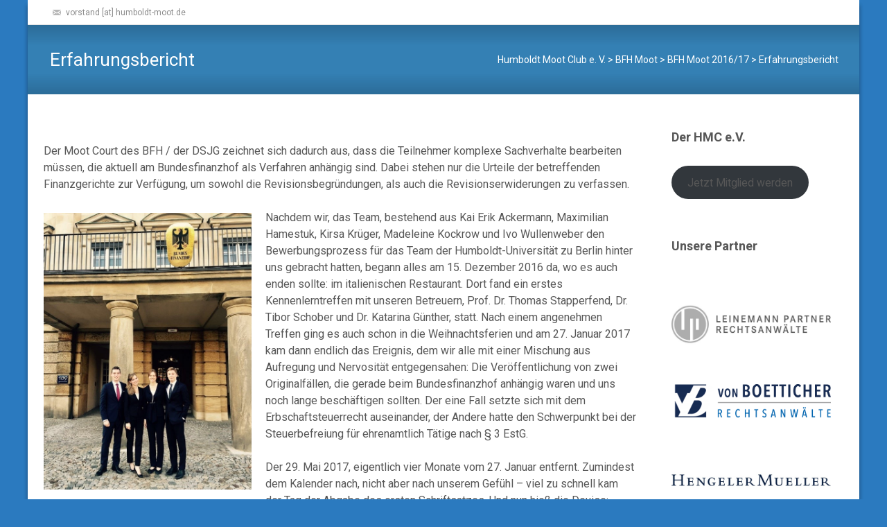

--- FILE ---
content_type: text/html; charset=UTF-8
request_url: https://www.humboldt-moot.de/bfh/bfh-moot-2016-17/erfahrungsbericht/
body_size: 16162
content:
<!DOCTYPE html>
<html lang="de">
<head>
	<meta charset="UTF-8">
	<meta name="viewport" content="width=device-width">
	 
	<link rel="profile" href="http://gmpg.org/xfn/11">
	<link rel="pingback" href="https://www.humboldt-moot.de/xmlrpc.php">
	<meta name='robots' content='index, follow, max-image-preview:large, max-snippet:-1, max-video-preview:-1' />

	<!-- This site is optimized with the Yoast SEO plugin v26.8 - https://yoast.com/product/yoast-seo-wordpress/ -->
	<title>Erfahrungsbericht - Humboldt Moot Club e. V.</title>
	<link rel="canonical" href="https://www.humboldt-moot.de/bfh/bfh-moot-2016-17/erfahrungsbericht/" />
	<meta property="og:locale" content="de_DE" />
	<meta property="og:type" content="article" />
	<meta property="og:title" content="Erfahrungsbericht - Humboldt Moot Club e. V." />
	<meta property="og:description" content="Der Moot Court des BFH / der DSJG zeichnet sich dadurch aus, dass die Teilnehmer komplexe Sachverhalte bearbeiten müssen, die aktuell am Bundesfinanzhof als Verfahren anhängig sind. Dabei stehen nur die Urteile der betreffenden Finanzgerichte zurRead More..." />
	<meta property="og:url" content="https://www.humboldt-moot.de/bfh/bfh-moot-2016-17/erfahrungsbericht/" />
	<meta property="og:site_name" content="Humboldt Moot Club e. V." />
	<meta property="article:modified_time" content="2019-05-02T10:32:04+00:00" />
	<meta property="og:image" content="http://www.humboldt-moot.de/wp-content/uploads/2018/09/BFH1.jpg" />
	<meta name="twitter:card" content="summary_large_image" />
	<meta name="twitter:label1" content="Geschätzte Lesezeit" />
	<meta name="twitter:data1" content="3 Minuten" />
	<script type="application/ld+json" class="yoast-schema-graph">{"@context":"https://schema.org","@graph":[{"@type":"WebPage","@id":"https://www.humboldt-moot.de/bfh/bfh-moot-2016-17/erfahrungsbericht/","url":"https://www.humboldt-moot.de/bfh/bfh-moot-2016-17/erfahrungsbericht/","name":"Erfahrungsbericht - Humboldt Moot Club e. V.","isPartOf":{"@id":"https://www.humboldt-moot.de/#website"},"primaryImageOfPage":{"@id":"https://www.humboldt-moot.de/bfh/bfh-moot-2016-17/erfahrungsbericht/#primaryimage"},"image":{"@id":"https://www.humboldt-moot.de/bfh/bfh-moot-2016-17/erfahrungsbericht/#primaryimage"},"thumbnailUrl":"http://www.humboldt-moot.de/wp-content/uploads/2018/09/BFH1.jpg","datePublished":"2018-09-15T10:20:58+00:00","dateModified":"2019-05-02T10:32:04+00:00","breadcrumb":{"@id":"https://www.humboldt-moot.de/bfh/bfh-moot-2016-17/erfahrungsbericht/#breadcrumb"},"inLanguage":"de","potentialAction":[{"@type":"ReadAction","target":["https://www.humboldt-moot.de/bfh/bfh-moot-2016-17/erfahrungsbericht/"]}]},{"@type":"ImageObject","inLanguage":"de","@id":"https://www.humboldt-moot.de/bfh/bfh-moot-2016-17/erfahrungsbericht/#primaryimage","url":"http://www.humboldt-moot.de/wp-content/uploads/2018/09/BFH1.jpg","contentUrl":"http://www.humboldt-moot.de/wp-content/uploads/2018/09/BFH1.jpg"},{"@type":"BreadcrumbList","@id":"https://www.humboldt-moot.de/bfh/bfh-moot-2016-17/erfahrungsbericht/#breadcrumb","itemListElement":[{"@type":"ListItem","position":1,"name":"Startseite","item":"https://www.humboldt-moot.de/"},{"@type":"ListItem","position":2,"name":"BFH Moot","item":"https://www.humboldt-moot.de/bfh/"},{"@type":"ListItem","position":3,"name":"BFH Moot 2016/17","item":"https://www.humboldt-moot.de/bfh/bfh-moot-2016-17/"},{"@type":"ListItem","position":4,"name":"Erfahrungsbericht"}]},{"@type":"WebSite","@id":"https://www.humboldt-moot.de/#website","url":"https://www.humboldt-moot.de/","name":"Humboldt Moot Club e. V.","description":"","inLanguage":"de"}]}</script>
	<!-- / Yoast SEO plugin. -->


<link rel='dns-prefetch' href='//netdna.bootstrapcdn.com' />
<link rel='dns-prefetch' href='//fonts.googleapis.com' />
<link rel="alternate" type="application/rss+xml" title="Humboldt Moot Club e. V. &raquo; Feed" href="https://www.humboldt-moot.de/feed/" />
<link rel="alternate" type="application/rss+xml" title="Humboldt Moot Club e. V. &raquo; Kommentar-Feed" href="https://www.humboldt-moot.de/comments/feed/" />
<link rel="alternate" title="oEmbed (JSON)" type="application/json+oembed" href="https://www.humboldt-moot.de/wp-json/oembed/1.0/embed?url=https%3A%2F%2Fwww.humboldt-moot.de%2Fbfh%2Fbfh-moot-2016-17%2Ferfahrungsbericht%2F" />
<link rel="alternate" title="oEmbed (XML)" type="text/xml+oembed" href="https://www.humboldt-moot.de/wp-json/oembed/1.0/embed?url=https%3A%2F%2Fwww.humboldt-moot.de%2Fbfh%2Fbfh-moot-2016-17%2Ferfahrungsbericht%2F&#038;format=xml" />
<style id='wp-img-auto-sizes-contain-inline-css' type='text/css'>
img:is([sizes=auto i],[sizes^="auto," i]){contain-intrinsic-size:3000px 1500px}
/*# sourceURL=wp-img-auto-sizes-contain-inline-css */
</style>
<style id='wp-emoji-styles-inline-css' type='text/css'>

	img.wp-smiley, img.emoji {
		display: inline !important;
		border: none !important;
		box-shadow: none !important;
		height: 1em !important;
		width: 1em !important;
		margin: 0 0.07em !important;
		vertical-align: -0.1em !important;
		background: none !important;
		padding: 0 !important;
	}
/*# sourceURL=wp-emoji-styles-inline-css */
</style>
<style id='wp-block-library-inline-css' type='text/css'>
:root{--wp-block-synced-color:#7a00df;--wp-block-synced-color--rgb:122,0,223;--wp-bound-block-color:var(--wp-block-synced-color);--wp-editor-canvas-background:#ddd;--wp-admin-theme-color:#007cba;--wp-admin-theme-color--rgb:0,124,186;--wp-admin-theme-color-darker-10:#006ba1;--wp-admin-theme-color-darker-10--rgb:0,107,160.5;--wp-admin-theme-color-darker-20:#005a87;--wp-admin-theme-color-darker-20--rgb:0,90,135;--wp-admin-border-width-focus:2px}@media (min-resolution:192dpi){:root{--wp-admin-border-width-focus:1.5px}}.wp-element-button{cursor:pointer}:root .has-very-light-gray-background-color{background-color:#eee}:root .has-very-dark-gray-background-color{background-color:#313131}:root .has-very-light-gray-color{color:#eee}:root .has-very-dark-gray-color{color:#313131}:root .has-vivid-green-cyan-to-vivid-cyan-blue-gradient-background{background:linear-gradient(135deg,#00d084,#0693e3)}:root .has-purple-crush-gradient-background{background:linear-gradient(135deg,#34e2e4,#4721fb 50%,#ab1dfe)}:root .has-hazy-dawn-gradient-background{background:linear-gradient(135deg,#faaca8,#dad0ec)}:root .has-subdued-olive-gradient-background{background:linear-gradient(135deg,#fafae1,#67a671)}:root .has-atomic-cream-gradient-background{background:linear-gradient(135deg,#fdd79a,#004a59)}:root .has-nightshade-gradient-background{background:linear-gradient(135deg,#330968,#31cdcf)}:root .has-midnight-gradient-background{background:linear-gradient(135deg,#020381,#2874fc)}:root{--wp--preset--font-size--normal:16px;--wp--preset--font-size--huge:42px}.has-regular-font-size{font-size:1em}.has-larger-font-size{font-size:2.625em}.has-normal-font-size{font-size:var(--wp--preset--font-size--normal)}.has-huge-font-size{font-size:var(--wp--preset--font-size--huge)}.has-text-align-center{text-align:center}.has-text-align-left{text-align:left}.has-text-align-right{text-align:right}.has-fit-text{white-space:nowrap!important}#end-resizable-editor-section{display:none}.aligncenter{clear:both}.items-justified-left{justify-content:flex-start}.items-justified-center{justify-content:center}.items-justified-right{justify-content:flex-end}.items-justified-space-between{justify-content:space-between}.screen-reader-text{border:0;clip-path:inset(50%);height:1px;margin:-1px;overflow:hidden;padding:0;position:absolute;width:1px;word-wrap:normal!important}.screen-reader-text:focus{background-color:#ddd;clip-path:none;color:#444;display:block;font-size:1em;height:auto;left:5px;line-height:normal;padding:15px 23px 14px;text-decoration:none;top:5px;width:auto;z-index:100000}html :where(.has-border-color){border-style:solid}html :where([style*=border-top-color]){border-top-style:solid}html :where([style*=border-right-color]){border-right-style:solid}html :where([style*=border-bottom-color]){border-bottom-style:solid}html :where([style*=border-left-color]){border-left-style:solid}html :where([style*=border-width]){border-style:solid}html :where([style*=border-top-width]){border-top-style:solid}html :where([style*=border-right-width]){border-right-style:solid}html :where([style*=border-bottom-width]){border-bottom-style:solid}html :where([style*=border-left-width]){border-left-style:solid}html :where(img[class*=wp-image-]){height:auto;max-width:100%}:where(figure){margin:0 0 1em}html :where(.is-position-sticky){--wp-admin--admin-bar--position-offset:var(--wp-admin--admin-bar--height,0px)}@media screen and (max-width:600px){html :where(.is-position-sticky){--wp-admin--admin-bar--position-offset:0px}}

/*# sourceURL=wp-block-library-inline-css */
</style><style id='wp-block-button-inline-css' type='text/css'>
.wp-block-button__link{align-content:center;box-sizing:border-box;cursor:pointer;display:inline-block;height:100%;text-align:center;word-break:break-word}.wp-block-button__link.aligncenter{text-align:center}.wp-block-button__link.alignright{text-align:right}:where(.wp-block-button__link){border-radius:9999px;box-shadow:none;padding:calc(.667em + 2px) calc(1.333em + 2px);text-decoration:none}.wp-block-button[style*=text-decoration] .wp-block-button__link{text-decoration:inherit}.wp-block-buttons>.wp-block-button.has-custom-width{max-width:none}.wp-block-buttons>.wp-block-button.has-custom-width .wp-block-button__link{width:100%}.wp-block-buttons>.wp-block-button.has-custom-font-size .wp-block-button__link{font-size:inherit}.wp-block-buttons>.wp-block-button.wp-block-button__width-25{width:calc(25% - var(--wp--style--block-gap, .5em)*.75)}.wp-block-buttons>.wp-block-button.wp-block-button__width-50{width:calc(50% - var(--wp--style--block-gap, .5em)*.5)}.wp-block-buttons>.wp-block-button.wp-block-button__width-75{width:calc(75% - var(--wp--style--block-gap, .5em)*.25)}.wp-block-buttons>.wp-block-button.wp-block-button__width-100{flex-basis:100%;width:100%}.wp-block-buttons.is-vertical>.wp-block-button.wp-block-button__width-25{width:25%}.wp-block-buttons.is-vertical>.wp-block-button.wp-block-button__width-50{width:50%}.wp-block-buttons.is-vertical>.wp-block-button.wp-block-button__width-75{width:75%}.wp-block-button.is-style-squared,.wp-block-button__link.wp-block-button.is-style-squared{border-radius:0}.wp-block-button.no-border-radius,.wp-block-button__link.no-border-radius{border-radius:0!important}:root :where(.wp-block-button .wp-block-button__link.is-style-outline),:root :where(.wp-block-button.is-style-outline>.wp-block-button__link){border:2px solid;padding:.667em 1.333em}:root :where(.wp-block-button .wp-block-button__link.is-style-outline:not(.has-text-color)),:root :where(.wp-block-button.is-style-outline>.wp-block-button__link:not(.has-text-color)){color:currentColor}:root :where(.wp-block-button .wp-block-button__link.is-style-outline:not(.has-background)),:root :where(.wp-block-button.is-style-outline>.wp-block-button__link:not(.has-background)){background-color:initial;background-image:none}
/*# sourceURL=https://www.humboldt-moot.de/wp-includes/blocks/button/style.min.css */
</style>
<style id='wp-block-heading-inline-css' type='text/css'>
h1:where(.wp-block-heading).has-background,h2:where(.wp-block-heading).has-background,h3:where(.wp-block-heading).has-background,h4:where(.wp-block-heading).has-background,h5:where(.wp-block-heading).has-background,h6:where(.wp-block-heading).has-background{padding:1.25em 2.375em}h1.has-text-align-left[style*=writing-mode]:where([style*=vertical-lr]),h1.has-text-align-right[style*=writing-mode]:where([style*=vertical-rl]),h2.has-text-align-left[style*=writing-mode]:where([style*=vertical-lr]),h2.has-text-align-right[style*=writing-mode]:where([style*=vertical-rl]),h3.has-text-align-left[style*=writing-mode]:where([style*=vertical-lr]),h3.has-text-align-right[style*=writing-mode]:where([style*=vertical-rl]),h4.has-text-align-left[style*=writing-mode]:where([style*=vertical-lr]),h4.has-text-align-right[style*=writing-mode]:where([style*=vertical-rl]),h5.has-text-align-left[style*=writing-mode]:where([style*=vertical-lr]),h5.has-text-align-right[style*=writing-mode]:where([style*=vertical-rl]),h6.has-text-align-left[style*=writing-mode]:where([style*=vertical-lr]),h6.has-text-align-right[style*=writing-mode]:where([style*=vertical-rl]){rotate:180deg}
/*# sourceURL=https://www.humboldt-moot.de/wp-includes/blocks/heading/style.min.css */
</style>
<style id='wp-block-image-inline-css' type='text/css'>
.wp-block-image>a,.wp-block-image>figure>a{display:inline-block}.wp-block-image img{box-sizing:border-box;height:auto;max-width:100%;vertical-align:bottom}@media not (prefers-reduced-motion){.wp-block-image img.hide{visibility:hidden}.wp-block-image img.show{animation:show-content-image .4s}}.wp-block-image[style*=border-radius] img,.wp-block-image[style*=border-radius]>a{border-radius:inherit}.wp-block-image.has-custom-border img{box-sizing:border-box}.wp-block-image.aligncenter{text-align:center}.wp-block-image.alignfull>a,.wp-block-image.alignwide>a{width:100%}.wp-block-image.alignfull img,.wp-block-image.alignwide img{height:auto;width:100%}.wp-block-image .aligncenter,.wp-block-image .alignleft,.wp-block-image .alignright,.wp-block-image.aligncenter,.wp-block-image.alignleft,.wp-block-image.alignright{display:table}.wp-block-image .aligncenter>figcaption,.wp-block-image .alignleft>figcaption,.wp-block-image .alignright>figcaption,.wp-block-image.aligncenter>figcaption,.wp-block-image.alignleft>figcaption,.wp-block-image.alignright>figcaption{caption-side:bottom;display:table-caption}.wp-block-image .alignleft{float:left;margin:.5em 1em .5em 0}.wp-block-image .alignright{float:right;margin:.5em 0 .5em 1em}.wp-block-image .aligncenter{margin-left:auto;margin-right:auto}.wp-block-image :where(figcaption){margin-bottom:1em;margin-top:.5em}.wp-block-image.is-style-circle-mask img{border-radius:9999px}@supports ((-webkit-mask-image:none) or (mask-image:none)) or (-webkit-mask-image:none){.wp-block-image.is-style-circle-mask img{border-radius:0;-webkit-mask-image:url('data:image/svg+xml;utf8,<svg viewBox="0 0 100 100" xmlns="http://www.w3.org/2000/svg"><circle cx="50" cy="50" r="50"/></svg>');mask-image:url('data:image/svg+xml;utf8,<svg viewBox="0 0 100 100" xmlns="http://www.w3.org/2000/svg"><circle cx="50" cy="50" r="50"/></svg>');mask-mode:alpha;-webkit-mask-position:center;mask-position:center;-webkit-mask-repeat:no-repeat;mask-repeat:no-repeat;-webkit-mask-size:contain;mask-size:contain}}:root :where(.wp-block-image.is-style-rounded img,.wp-block-image .is-style-rounded img){border-radius:9999px}.wp-block-image figure{margin:0}.wp-lightbox-container{display:flex;flex-direction:column;position:relative}.wp-lightbox-container img{cursor:zoom-in}.wp-lightbox-container img:hover+button{opacity:1}.wp-lightbox-container button{align-items:center;backdrop-filter:blur(16px) saturate(180%);background-color:#5a5a5a40;border:none;border-radius:4px;cursor:zoom-in;display:flex;height:20px;justify-content:center;opacity:0;padding:0;position:absolute;right:16px;text-align:center;top:16px;width:20px;z-index:100}@media not (prefers-reduced-motion){.wp-lightbox-container button{transition:opacity .2s ease}}.wp-lightbox-container button:focus-visible{outline:3px auto #5a5a5a40;outline:3px auto -webkit-focus-ring-color;outline-offset:3px}.wp-lightbox-container button:hover{cursor:pointer;opacity:1}.wp-lightbox-container button:focus{opacity:1}.wp-lightbox-container button:focus,.wp-lightbox-container button:hover,.wp-lightbox-container button:not(:hover):not(:active):not(.has-background){background-color:#5a5a5a40;border:none}.wp-lightbox-overlay{box-sizing:border-box;cursor:zoom-out;height:100vh;left:0;overflow:hidden;position:fixed;top:0;visibility:hidden;width:100%;z-index:100000}.wp-lightbox-overlay .close-button{align-items:center;cursor:pointer;display:flex;justify-content:center;min-height:40px;min-width:40px;padding:0;position:absolute;right:calc(env(safe-area-inset-right) + 16px);top:calc(env(safe-area-inset-top) + 16px);z-index:5000000}.wp-lightbox-overlay .close-button:focus,.wp-lightbox-overlay .close-button:hover,.wp-lightbox-overlay .close-button:not(:hover):not(:active):not(.has-background){background:none;border:none}.wp-lightbox-overlay .lightbox-image-container{height:var(--wp--lightbox-container-height);left:50%;overflow:hidden;position:absolute;top:50%;transform:translate(-50%,-50%);transform-origin:top left;width:var(--wp--lightbox-container-width);z-index:9999999999}.wp-lightbox-overlay .wp-block-image{align-items:center;box-sizing:border-box;display:flex;height:100%;justify-content:center;margin:0;position:relative;transform-origin:0 0;width:100%;z-index:3000000}.wp-lightbox-overlay .wp-block-image img{height:var(--wp--lightbox-image-height);min-height:var(--wp--lightbox-image-height);min-width:var(--wp--lightbox-image-width);width:var(--wp--lightbox-image-width)}.wp-lightbox-overlay .wp-block-image figcaption{display:none}.wp-lightbox-overlay button{background:none;border:none}.wp-lightbox-overlay .scrim{background-color:#fff;height:100%;opacity:.9;position:absolute;width:100%;z-index:2000000}.wp-lightbox-overlay.active{visibility:visible}@media not (prefers-reduced-motion){.wp-lightbox-overlay.active{animation:turn-on-visibility .25s both}.wp-lightbox-overlay.active img{animation:turn-on-visibility .35s both}.wp-lightbox-overlay.show-closing-animation:not(.active){animation:turn-off-visibility .35s both}.wp-lightbox-overlay.show-closing-animation:not(.active) img{animation:turn-off-visibility .25s both}.wp-lightbox-overlay.zoom.active{animation:none;opacity:1;visibility:visible}.wp-lightbox-overlay.zoom.active .lightbox-image-container{animation:lightbox-zoom-in .4s}.wp-lightbox-overlay.zoom.active .lightbox-image-container img{animation:none}.wp-lightbox-overlay.zoom.active .scrim{animation:turn-on-visibility .4s forwards}.wp-lightbox-overlay.zoom.show-closing-animation:not(.active){animation:none}.wp-lightbox-overlay.zoom.show-closing-animation:not(.active) .lightbox-image-container{animation:lightbox-zoom-out .4s}.wp-lightbox-overlay.zoom.show-closing-animation:not(.active) .lightbox-image-container img{animation:none}.wp-lightbox-overlay.zoom.show-closing-animation:not(.active) .scrim{animation:turn-off-visibility .4s forwards}}@keyframes show-content-image{0%{visibility:hidden}99%{visibility:hidden}to{visibility:visible}}@keyframes turn-on-visibility{0%{opacity:0}to{opacity:1}}@keyframes turn-off-visibility{0%{opacity:1;visibility:visible}99%{opacity:0;visibility:visible}to{opacity:0;visibility:hidden}}@keyframes lightbox-zoom-in{0%{transform:translate(calc((-100vw + var(--wp--lightbox-scrollbar-width))/2 + var(--wp--lightbox-initial-left-position)),calc(-50vh + var(--wp--lightbox-initial-top-position))) scale(var(--wp--lightbox-scale))}to{transform:translate(-50%,-50%) scale(1)}}@keyframes lightbox-zoom-out{0%{transform:translate(-50%,-50%) scale(1);visibility:visible}99%{visibility:visible}to{transform:translate(calc((-100vw + var(--wp--lightbox-scrollbar-width))/2 + var(--wp--lightbox-initial-left-position)),calc(-50vh + var(--wp--lightbox-initial-top-position))) scale(var(--wp--lightbox-scale));visibility:hidden}}
/*# sourceURL=https://www.humboldt-moot.de/wp-includes/blocks/image/style.min.css */
</style>
<style id='wp-block-image-theme-inline-css' type='text/css'>
:root :where(.wp-block-image figcaption){color:#555;font-size:13px;text-align:center}.is-dark-theme :root :where(.wp-block-image figcaption){color:#ffffffa6}.wp-block-image{margin:0 0 1em}
/*# sourceURL=https://www.humboldt-moot.de/wp-includes/blocks/image/theme.min.css */
</style>
<style id='wp-block-buttons-inline-css' type='text/css'>
.wp-block-buttons{box-sizing:border-box}.wp-block-buttons.is-vertical{flex-direction:column}.wp-block-buttons.is-vertical>.wp-block-button:last-child{margin-bottom:0}.wp-block-buttons>.wp-block-button{display:inline-block;margin:0}.wp-block-buttons.is-content-justification-left{justify-content:flex-start}.wp-block-buttons.is-content-justification-left.is-vertical{align-items:flex-start}.wp-block-buttons.is-content-justification-center{justify-content:center}.wp-block-buttons.is-content-justification-center.is-vertical{align-items:center}.wp-block-buttons.is-content-justification-right{justify-content:flex-end}.wp-block-buttons.is-content-justification-right.is-vertical{align-items:flex-end}.wp-block-buttons.is-content-justification-space-between{justify-content:space-between}.wp-block-buttons.aligncenter{text-align:center}.wp-block-buttons:not(.is-content-justification-space-between,.is-content-justification-right,.is-content-justification-left,.is-content-justification-center) .wp-block-button.aligncenter{margin-left:auto;margin-right:auto;width:100%}.wp-block-buttons[style*=text-decoration] .wp-block-button,.wp-block-buttons[style*=text-decoration] .wp-block-button__link{text-decoration:inherit}.wp-block-buttons.has-custom-font-size .wp-block-button__link{font-size:inherit}.wp-block-buttons .wp-block-button__link{width:100%}.wp-block-button.aligncenter{text-align:center}
/*# sourceURL=https://www.humboldt-moot.de/wp-includes/blocks/buttons/style.min.css */
</style>
<style id='wp-block-read-more-inline-css' type='text/css'>
.wp-block-read-more{display:block;width:fit-content}.wp-block-read-more:where(:not([style*=text-decoration])){text-decoration:none}.wp-block-read-more:where(:not([style*=text-decoration])):active,.wp-block-read-more:where(:not([style*=text-decoration])):focus{text-decoration:none}
/*# sourceURL=https://www.humboldt-moot.de/wp-includes/blocks/read-more/style.min.css */
</style>
<style id='wp-block-columns-inline-css' type='text/css'>
.wp-block-columns{box-sizing:border-box;display:flex;flex-wrap:wrap!important}@media (min-width:782px){.wp-block-columns{flex-wrap:nowrap!important}}.wp-block-columns{align-items:normal!important}.wp-block-columns.are-vertically-aligned-top{align-items:flex-start}.wp-block-columns.are-vertically-aligned-center{align-items:center}.wp-block-columns.are-vertically-aligned-bottom{align-items:flex-end}@media (max-width:781px){.wp-block-columns:not(.is-not-stacked-on-mobile)>.wp-block-column{flex-basis:100%!important}}@media (min-width:782px){.wp-block-columns:not(.is-not-stacked-on-mobile)>.wp-block-column{flex-basis:0;flex-grow:1}.wp-block-columns:not(.is-not-stacked-on-mobile)>.wp-block-column[style*=flex-basis]{flex-grow:0}}.wp-block-columns.is-not-stacked-on-mobile{flex-wrap:nowrap!important}.wp-block-columns.is-not-stacked-on-mobile>.wp-block-column{flex-basis:0;flex-grow:1}.wp-block-columns.is-not-stacked-on-mobile>.wp-block-column[style*=flex-basis]{flex-grow:0}:where(.wp-block-columns){margin-bottom:1.75em}:where(.wp-block-columns.has-background){padding:1.25em 2.375em}.wp-block-column{flex-grow:1;min-width:0;overflow-wrap:break-word;word-break:break-word}.wp-block-column.is-vertically-aligned-top{align-self:flex-start}.wp-block-column.is-vertically-aligned-center{align-self:center}.wp-block-column.is-vertically-aligned-bottom{align-self:flex-end}.wp-block-column.is-vertically-aligned-stretch{align-self:stretch}.wp-block-column.is-vertically-aligned-bottom,.wp-block-column.is-vertically-aligned-center,.wp-block-column.is-vertically-aligned-top{width:100%}
/*# sourceURL=https://www.humboldt-moot.de/wp-includes/blocks/columns/style.min.css */
</style>
<style id='wp-block-group-inline-css' type='text/css'>
.wp-block-group{box-sizing:border-box}:where(.wp-block-group.wp-block-group-is-layout-constrained){position:relative}
/*# sourceURL=https://www.humboldt-moot.de/wp-includes/blocks/group/style.min.css */
</style>
<style id='wp-block-group-theme-inline-css' type='text/css'>
:where(.wp-block-group.has-background){padding:1.25em 2.375em}
/*# sourceURL=https://www.humboldt-moot.de/wp-includes/blocks/group/theme.min.css */
</style>
<style id='global-styles-inline-css' type='text/css'>
:root{--wp--preset--aspect-ratio--square: 1;--wp--preset--aspect-ratio--4-3: 4/3;--wp--preset--aspect-ratio--3-4: 3/4;--wp--preset--aspect-ratio--3-2: 3/2;--wp--preset--aspect-ratio--2-3: 2/3;--wp--preset--aspect-ratio--16-9: 16/9;--wp--preset--aspect-ratio--9-16: 9/16;--wp--preset--color--black: #000000;--wp--preset--color--cyan-bluish-gray: #abb8c3;--wp--preset--color--white: #ffffff;--wp--preset--color--pale-pink: #f78da7;--wp--preset--color--vivid-red: #cf2e2e;--wp--preset--color--luminous-vivid-orange: #ff6900;--wp--preset--color--luminous-vivid-amber: #fcb900;--wp--preset--color--light-green-cyan: #7bdcb5;--wp--preset--color--vivid-green-cyan: #00d084;--wp--preset--color--pale-cyan-blue: #8ed1fc;--wp--preset--color--vivid-cyan-blue: #0693e3;--wp--preset--color--vivid-purple: #9b51e0;--wp--preset--gradient--vivid-cyan-blue-to-vivid-purple: linear-gradient(135deg,rgb(6,147,227) 0%,rgb(155,81,224) 100%);--wp--preset--gradient--light-green-cyan-to-vivid-green-cyan: linear-gradient(135deg,rgb(122,220,180) 0%,rgb(0,208,130) 100%);--wp--preset--gradient--luminous-vivid-amber-to-luminous-vivid-orange: linear-gradient(135deg,rgb(252,185,0) 0%,rgb(255,105,0) 100%);--wp--preset--gradient--luminous-vivid-orange-to-vivid-red: linear-gradient(135deg,rgb(255,105,0) 0%,rgb(207,46,46) 100%);--wp--preset--gradient--very-light-gray-to-cyan-bluish-gray: linear-gradient(135deg,rgb(238,238,238) 0%,rgb(169,184,195) 100%);--wp--preset--gradient--cool-to-warm-spectrum: linear-gradient(135deg,rgb(74,234,220) 0%,rgb(151,120,209) 20%,rgb(207,42,186) 40%,rgb(238,44,130) 60%,rgb(251,105,98) 80%,rgb(254,248,76) 100%);--wp--preset--gradient--blush-light-purple: linear-gradient(135deg,rgb(255,206,236) 0%,rgb(152,150,240) 100%);--wp--preset--gradient--blush-bordeaux: linear-gradient(135deg,rgb(254,205,165) 0%,rgb(254,45,45) 50%,rgb(107,0,62) 100%);--wp--preset--gradient--luminous-dusk: linear-gradient(135deg,rgb(255,203,112) 0%,rgb(199,81,192) 50%,rgb(65,88,208) 100%);--wp--preset--gradient--pale-ocean: linear-gradient(135deg,rgb(255,245,203) 0%,rgb(182,227,212) 50%,rgb(51,167,181) 100%);--wp--preset--gradient--electric-grass: linear-gradient(135deg,rgb(202,248,128) 0%,rgb(113,206,126) 100%);--wp--preset--gradient--midnight: linear-gradient(135deg,rgb(2,3,129) 0%,rgb(40,116,252) 100%);--wp--preset--font-size--small: 13px;--wp--preset--font-size--medium: 20px;--wp--preset--font-size--large: 36px;--wp--preset--font-size--x-large: 42px;--wp--preset--spacing--20: 0.44rem;--wp--preset--spacing--30: 0.67rem;--wp--preset--spacing--40: 1rem;--wp--preset--spacing--50: 1.5rem;--wp--preset--spacing--60: 2.25rem;--wp--preset--spacing--70: 3.38rem;--wp--preset--spacing--80: 5.06rem;--wp--preset--shadow--natural: 6px 6px 9px rgba(0, 0, 0, 0.2);--wp--preset--shadow--deep: 12px 12px 50px rgba(0, 0, 0, 0.4);--wp--preset--shadow--sharp: 6px 6px 0px rgba(0, 0, 0, 0.2);--wp--preset--shadow--outlined: 6px 6px 0px -3px rgb(255, 255, 255), 6px 6px rgb(0, 0, 0);--wp--preset--shadow--crisp: 6px 6px 0px rgb(0, 0, 0);}:where(.is-layout-flex){gap: 0.5em;}:where(.is-layout-grid){gap: 0.5em;}body .is-layout-flex{display: flex;}.is-layout-flex{flex-wrap: wrap;align-items: center;}.is-layout-flex > :is(*, div){margin: 0;}body .is-layout-grid{display: grid;}.is-layout-grid > :is(*, div){margin: 0;}:where(.wp-block-columns.is-layout-flex){gap: 2em;}:where(.wp-block-columns.is-layout-grid){gap: 2em;}:where(.wp-block-post-template.is-layout-flex){gap: 1.25em;}:where(.wp-block-post-template.is-layout-grid){gap: 1.25em;}.has-black-color{color: var(--wp--preset--color--black) !important;}.has-cyan-bluish-gray-color{color: var(--wp--preset--color--cyan-bluish-gray) !important;}.has-white-color{color: var(--wp--preset--color--white) !important;}.has-pale-pink-color{color: var(--wp--preset--color--pale-pink) !important;}.has-vivid-red-color{color: var(--wp--preset--color--vivid-red) !important;}.has-luminous-vivid-orange-color{color: var(--wp--preset--color--luminous-vivid-orange) !important;}.has-luminous-vivid-amber-color{color: var(--wp--preset--color--luminous-vivid-amber) !important;}.has-light-green-cyan-color{color: var(--wp--preset--color--light-green-cyan) !important;}.has-vivid-green-cyan-color{color: var(--wp--preset--color--vivid-green-cyan) !important;}.has-pale-cyan-blue-color{color: var(--wp--preset--color--pale-cyan-blue) !important;}.has-vivid-cyan-blue-color{color: var(--wp--preset--color--vivid-cyan-blue) !important;}.has-vivid-purple-color{color: var(--wp--preset--color--vivid-purple) !important;}.has-black-background-color{background-color: var(--wp--preset--color--black) !important;}.has-cyan-bluish-gray-background-color{background-color: var(--wp--preset--color--cyan-bluish-gray) !important;}.has-white-background-color{background-color: var(--wp--preset--color--white) !important;}.has-pale-pink-background-color{background-color: var(--wp--preset--color--pale-pink) !important;}.has-vivid-red-background-color{background-color: var(--wp--preset--color--vivid-red) !important;}.has-luminous-vivid-orange-background-color{background-color: var(--wp--preset--color--luminous-vivid-orange) !important;}.has-luminous-vivid-amber-background-color{background-color: var(--wp--preset--color--luminous-vivid-amber) !important;}.has-light-green-cyan-background-color{background-color: var(--wp--preset--color--light-green-cyan) !important;}.has-vivid-green-cyan-background-color{background-color: var(--wp--preset--color--vivid-green-cyan) !important;}.has-pale-cyan-blue-background-color{background-color: var(--wp--preset--color--pale-cyan-blue) !important;}.has-vivid-cyan-blue-background-color{background-color: var(--wp--preset--color--vivid-cyan-blue) !important;}.has-vivid-purple-background-color{background-color: var(--wp--preset--color--vivid-purple) !important;}.has-black-border-color{border-color: var(--wp--preset--color--black) !important;}.has-cyan-bluish-gray-border-color{border-color: var(--wp--preset--color--cyan-bluish-gray) !important;}.has-white-border-color{border-color: var(--wp--preset--color--white) !important;}.has-pale-pink-border-color{border-color: var(--wp--preset--color--pale-pink) !important;}.has-vivid-red-border-color{border-color: var(--wp--preset--color--vivid-red) !important;}.has-luminous-vivid-orange-border-color{border-color: var(--wp--preset--color--luminous-vivid-orange) !important;}.has-luminous-vivid-amber-border-color{border-color: var(--wp--preset--color--luminous-vivid-amber) !important;}.has-light-green-cyan-border-color{border-color: var(--wp--preset--color--light-green-cyan) !important;}.has-vivid-green-cyan-border-color{border-color: var(--wp--preset--color--vivid-green-cyan) !important;}.has-pale-cyan-blue-border-color{border-color: var(--wp--preset--color--pale-cyan-blue) !important;}.has-vivid-cyan-blue-border-color{border-color: var(--wp--preset--color--vivid-cyan-blue) !important;}.has-vivid-purple-border-color{border-color: var(--wp--preset--color--vivid-purple) !important;}.has-vivid-cyan-blue-to-vivid-purple-gradient-background{background: var(--wp--preset--gradient--vivid-cyan-blue-to-vivid-purple) !important;}.has-light-green-cyan-to-vivid-green-cyan-gradient-background{background: var(--wp--preset--gradient--light-green-cyan-to-vivid-green-cyan) !important;}.has-luminous-vivid-amber-to-luminous-vivid-orange-gradient-background{background: var(--wp--preset--gradient--luminous-vivid-amber-to-luminous-vivid-orange) !important;}.has-luminous-vivid-orange-to-vivid-red-gradient-background{background: var(--wp--preset--gradient--luminous-vivid-orange-to-vivid-red) !important;}.has-very-light-gray-to-cyan-bluish-gray-gradient-background{background: var(--wp--preset--gradient--very-light-gray-to-cyan-bluish-gray) !important;}.has-cool-to-warm-spectrum-gradient-background{background: var(--wp--preset--gradient--cool-to-warm-spectrum) !important;}.has-blush-light-purple-gradient-background{background: var(--wp--preset--gradient--blush-light-purple) !important;}.has-blush-bordeaux-gradient-background{background: var(--wp--preset--gradient--blush-bordeaux) !important;}.has-luminous-dusk-gradient-background{background: var(--wp--preset--gradient--luminous-dusk) !important;}.has-pale-ocean-gradient-background{background: var(--wp--preset--gradient--pale-ocean) !important;}.has-electric-grass-gradient-background{background: var(--wp--preset--gradient--electric-grass) !important;}.has-midnight-gradient-background{background: var(--wp--preset--gradient--midnight) !important;}.has-small-font-size{font-size: var(--wp--preset--font-size--small) !important;}.has-medium-font-size{font-size: var(--wp--preset--font-size--medium) !important;}.has-large-font-size{font-size: var(--wp--preset--font-size--large) !important;}.has-x-large-font-size{font-size: var(--wp--preset--font-size--x-large) !important;}
:where(.wp-block-columns.is-layout-flex){gap: 2em;}:where(.wp-block-columns.is-layout-grid){gap: 2em;}
/*# sourceURL=global-styles-inline-css */
</style>
<style id='block-style-variation-styles-inline-css' type='text/css'>
:root :where(.wp-block-button.is-style-outline--1 .wp-block-button__link){background: transparent none;border-color: currentColor;border-width: 2px;border-style: solid;color: currentColor;padding-top: 0.667em;padding-right: 1.33em;padding-bottom: 0.667em;padding-left: 1.33em;}
/*# sourceURL=block-style-variation-styles-inline-css */
</style>
<style id='core-block-supports-inline-css' type='text/css'>
.wp-container-core-columns-is-layout-9d6595d7{flex-wrap:nowrap;}
/*# sourceURL=core-block-supports-inline-css */
</style>

<style id='classic-theme-styles-inline-css' type='text/css'>
/*! This file is auto-generated */
.wp-block-button__link{color:#fff;background-color:#32373c;border-radius:9999px;box-shadow:none;text-decoration:none;padding:calc(.667em + 2px) calc(1.333em + 2px);font-size:1.125em}.wp-block-file__button{background:#32373c;color:#fff;text-decoration:none}
/*# sourceURL=/wp-includes/css/classic-themes.min.css */
</style>
<link rel='stylesheet' id='font-awesome-css' href='//netdna.bootstrapcdn.com/font-awesome/4.1.0/css/font-awesome.min.css?ver=4.1.0' type='text/css' media='all' />
<link rel='stylesheet' id='owl-carousel-css' href='https://usercontent.one/wp/www.humboldt-moot.de/wp-content/plugins/templatesnext-toolkit/css/owl.carousel.css?ver=2.2.1' type='text/css' media='all' />
<link rel='stylesheet' id='owl-carousel-transitions-css' href='https://usercontent.one/wp/www.humboldt-moot.de/wp-content/plugins/templatesnext-toolkit/css/owl.transitions.css?ver=1.3.2' type='text/css' media='all' />
<link rel='stylesheet' id='colorbox-css' href='https://usercontent.one/wp/www.humboldt-moot.de/wp-content/plugins/templatesnext-toolkit/css/colorbox.css?ver=1.5.14' type='text/css' media='all' />
<link rel='stylesheet' id='animate-css' href='https://usercontent.one/wp/www.humboldt-moot.de/wp-content/plugins/templatesnext-toolkit/css/animate.css?ver=3.5.1' type='text/css' media='all' />
<link rel='stylesheet' id='tx-style-css' href='https://usercontent.one/wp/www.humboldt-moot.de/wp-content/plugins/templatesnext-toolkit/css/tx-style.css?ver=1.01' type='text/css' media='all' />
<link rel='stylesheet' id='cryptx-styles-css' href='https://usercontent.one/wp/www.humboldt-moot.de/wp-content/plugins/cryptx/css/cryptx.css?ver=4.0.8' type='text/css' media='all' />
<link rel='stylesheet' id='itransform-fonts-css' href='//fonts.googleapis.com/css?family=Open+Sans%3A300%2C400%2C700%2C300italic%2C400italic%2C700italic%7CRoboto%3A300%2C400%2C700&#038;subset=latin%2Clatin-ext' type='text/css' media='all' />
<link rel='stylesheet' id='genericons-css' href='https://usercontent.one/wp/www.humboldt-moot.de/wp-content/themes/i-transform/fonts/genericons.css?ver=2.09' type='text/css' media='all' />
<link rel='stylesheet' id='side-menu-css' href='https://usercontent.one/wp/www.humboldt-moot.de/wp-content/themes/i-transform/css/jquery.sidr.dark.css?ver=2015-01-12' type='text/css' media='all' />
<link rel='stylesheet' id='itrans-slider-css' href='https://usercontent.one/wp/www.humboldt-moot.de/wp-content/themes/i-transform/css/itrans-slider.css?ver=2015-01-12' type='text/css' media='all' />
<link rel='stylesheet' id='itransform-style-css' href='https://usercontent.one/wp/www.humboldt-moot.de/wp-content/themes/i-transform/style.css?ver=2016-09-26' type='text/css' media='all' />
<link rel='stylesheet' id='itrans-blog-layout-css' href='https://usercontent.one/wp/www.humboldt-moot.de/wp-content/themes/i-transform/css/twocol-blog.css?ver=2016-03-11' type='text/css' media='all' />
<link rel='stylesheet' id='itrans-extra-stylesheet-css' href='https://usercontent.one/wp/www.humboldt-moot.de/wp-content/themes/i-transform/css/extra-style.css?ver=2016-03-11' type='text/css' media='all' />
<style id='itrans-extra-stylesheet-inline-css' type='text/css'>
 .site { max-width: 1200px; } 
/*# sourceURL=itrans-extra-stylesheet-inline-css */
</style>
<!--n2css--><!--n2js--><script type="text/javascript" src="https://usercontent.one/wp/www.humboldt-moot.de/wp-content/plugins/stop-user-enumeration/frontend/js/frontend.js?ver=1.7.5" id="stop-user-enumeration-js" defer="defer" data-wp-strategy="defer"></script>
<script type="text/javascript" src="https://www.humboldt-moot.de/wp-includes/js/jquery/jquery.min.js?ver=3.7.1" id="jquery-core-js"></script>
<script type="text/javascript" src="https://www.humboldt-moot.de/wp-includes/js/jquery/jquery-migrate.min.js?ver=3.4.1" id="jquery-migrate-js"></script>
<script type="text/javascript" id="cryptx-js-js-extra">
/* <![CDATA[ */
var cryptxConfig = {"iterations":"10000","keyLength":"32","ivLength":"16","saltLength":"16","cipher":"aes-256-gcm"};
//# sourceURL=cryptx-js-js-extra
/* ]]> */
</script>
<script type="text/javascript" src="https://usercontent.one/wp/www.humboldt-moot.de/wp-content/plugins/cryptx/js/cryptx.min.js?ver=4.0.8" id="cryptx-js-js"></script>
<link rel="https://api.w.org/" href="https://www.humboldt-moot.de/wp-json/" /><link rel="alternate" title="JSON" type="application/json" href="https://www.humboldt-moot.de/wp-json/wp/v2/pages/1545" /><link rel="EditURI" type="application/rsd+xml" title="RSD" href="https://www.humboldt-moot.de/xmlrpc.php?rsd" />
<meta name="generator" content="WordPress 6.9" />
<link rel='shortlink' href='https://www.humboldt-moot.de/?p=1545' />
<style>[class*=" icon-oc-"],[class^=icon-oc-]{speak:none;font-style:normal;font-weight:400;font-variant:normal;text-transform:none;line-height:1;-webkit-font-smoothing:antialiased;-moz-osx-font-smoothing:grayscale}.icon-oc-one-com-white-32px-fill:before{content:"901"}.icon-oc-one-com:before{content:"900"}#one-com-icon,.toplevel_page_onecom-wp .wp-menu-image{speak:none;display:flex;align-items:center;justify-content:center;text-transform:none;line-height:1;-webkit-font-smoothing:antialiased;-moz-osx-font-smoothing:grayscale}.onecom-wp-admin-bar-item>a,.toplevel_page_onecom-wp>.wp-menu-name{font-size:16px;font-weight:400;line-height:1}.toplevel_page_onecom-wp>.wp-menu-name img{width:69px;height:9px;}.wp-submenu-wrap.wp-submenu>.wp-submenu-head>img{width:88px;height:auto}.onecom-wp-admin-bar-item>a img{height:7px!important}.onecom-wp-admin-bar-item>a img,.toplevel_page_onecom-wp>.wp-menu-name img{opacity:.8}.onecom-wp-admin-bar-item.hover>a img,.toplevel_page_onecom-wp.wp-has-current-submenu>.wp-menu-name img,li.opensub>a.toplevel_page_onecom-wp>.wp-menu-name img{opacity:1}#one-com-icon:before,.onecom-wp-admin-bar-item>a:before,.toplevel_page_onecom-wp>.wp-menu-image:before{content:'';position:static!important;background-color:rgba(240,245,250,.4);border-radius:102px;width:18px;height:18px;padding:0!important}.onecom-wp-admin-bar-item>a:before{width:14px;height:14px}.onecom-wp-admin-bar-item.hover>a:before,.toplevel_page_onecom-wp.opensub>a>.wp-menu-image:before,.toplevel_page_onecom-wp.wp-has-current-submenu>.wp-menu-image:before{background-color:#76b82a}.onecom-wp-admin-bar-item>a{display:inline-flex!important;align-items:center;justify-content:center}#one-com-logo-wrapper{font-size:4em}#one-com-icon{vertical-align:middle}.imagify-welcome{display:none !important;}</style><style type="text/css" id="custom-style">
a { color: #3787be;}a:visited { color: #3787be;}input:focus, textarea:focus {border: 1px solid #3787be;}button,input[type="submit"],input[type="button"],input[type="reset"] {background: #3787be; }.nav-container .current_page_item > a > span,.nav-container .current_page_ancestor > a > span,.nav-container .current-menu-item > a span,.nav-container .current-menu-ancestor > a > span,.nav-container li a:hover span {	background-color: #3787be; /* variable color */}.nav-container li:hover > a,.nav-container li a:hover {	color: #3787be;}.nav-container .sub-menu,.nav-container .children {	border: 1px solid #e7e7e7;	border-top: 2px solid #3787be; /* variable color */}.ibanner {	background-color: #3787be;}.ibanner,.tx-folio-img .folio-links .folio-linkico, .tx-folio-img .folio-links .folio-zoomico {	background-color: #3787be;}.da-dots span.da-dots-current { background-color: #3787be;}div#ft-post div.entry-thumbnail:hover > div.comments-link { background-color: #3787be;}.entry-header h1.entry-title a:hover { color: #3787be; }.entry-header > div.entry-meta a:hover { color: #3787be; }.featured-area div.entry-summary > p > a.moretag:hover {	background-color: #3787be;}.site-content .post div.meta-img div.entry-thumbnail img {	border-top: 2px solid #3787be;}.site-content div.entry-thumbnail .stickyonimg,.site-content div.entry-thumbnail .dateonimg {	background-color: #3787be;}.site-content div.entry-nothumb .stickyonimg,.site-content div.entry-nothumb .dateonimg {	background-color: #3787be;}.entry-meta a {	color: #3787be;}.entry-content a,.comment-content a {	color: #3787be;}.format-status .entry-content .page-links a,.format-gallery .entry-content .page-links a,.format-chat .entry-content .page-links a,.format-quote .entry-content .page-links a,.page-links a {	background: #3787be;	border: 1px solid #3787be;	color: #ffffff;}.format-gallery .entry-content .page-links a:hover,.format-audio .entry-content .page-links a:hover,.format-status .entry-content .page-links a:hover,.format-video .entry-content .page-links a:hover,.format-chat .entry-content .page-links a:hover,.format-quote .entry-content .page-links a:hover,.page-links a:hover {	color: #3787be;}.iheader {background-color: #3787be;}.iheader.front { background-color: #3787be;}.navigation a { color: #3787be;}.paging-navigation div.navigation > ul > li a:hover,.paging-navigation div.navigation > ul > li.active > a {	color: #3787be;	border-color: #3787be;}.comment-author .fn,.comment-author .url,.comment-reply-link,.comment-reply-login {	color: #3787be;}.comment-body a,.comment-meta,.comment-meta a {	color: #3787be;}.widget a:hover {	color: #3787be;}.widget_calendar a:hover {	background-color: #3787be;	color: #ffffff;	}.widget_calendar td#next a:hover,.widget_calendar td#prev a:hover {	background-color: #3787be;	color: #ffffff;	}.site-footer div.widget-area .widget a:hover {	color: #3787be;}.site-main div.widget-area .widget_calendar a:hover,.site-footer div.widget-area .widget_calendar a:hover {	background-color: #3787be;	color: #ffffff;	}.da-dots > span > span {background-color: #3787be;}.widget a:visited,.entry-header h1.entry-title a:visited {	color: #474747;}.widget a:hover,.entry-header h1.entry-title a:hover {	color: #3787be;}.error404 .page-title:before,.entry-content a, .comment-content a {	color: #3787be;}.format-status {	background-color: #3787be;}.content-area .tx-service .tx-service-icon span {	color: #3787be;	border-color:  #3787be;}.content-area .tx-service:hover .tx-service-icon span {	background-color: #3787be;}.content-area .tx-service .tx-service-icon span i {	color: #3787be;	}.content-area .tx-service:hover .tx-service-icon span i {	color: #FFFFFF;	}.post .post-mainpart .entry-summary a.moretag {color: #FFFFFF; background-color: #3787be;}</style>
<link rel="icon" href="https://usercontent.one/wp/www.humboldt-moot.de/wp-content/uploads/2019/01/cropped-HMC_Logo-32x32.png" sizes="32x32" />
<link rel="icon" href="https://usercontent.one/wp/www.humboldt-moot.de/wp-content/uploads/2019/01/cropped-HMC_Logo-192x192.png" sizes="192x192" />
<link rel="apple-touch-icon" href="https://usercontent.one/wp/www.humboldt-moot.de/wp-content/uploads/2019/01/cropped-HMC_Logo-180x180.png" />
<meta name="msapplication-TileImage" content="https://usercontent.one/wp/www.humboldt-moot.de/wp-content/uploads/2019/01/cropped-HMC_Logo-270x270.png" />
<style id="kirki-inline-styles">body{background:#2b7abf;background-color:#2b7abf;background-repeat:repeat;background-position:center center;background-attachment:scroll;-webkit-background-size:cover;-moz-background-size:cover;-ms-background-size:cover;-o-background-size:cover;background-size:cover;}.site .ibanner, .site .da-dots span.da-dots-current{background-repeat:repeat;background-position:center center;background-attachment:scroll;-webkit-background-size:cover;-moz-background-size:cover;-ms-background-size:cover;-o-background-size:cover;background-size:cover;}</style></head>

<body class="wp-singular page-template-default page page-id-1545 page-child parent-pageid-1021 wp-theme-i-transform twocol-blog single-author sidebar">
		<div id="page" class="hfeed site">
    	
            	<div id="utilitybar" class="utilitybar">
        	<div class="ubarinnerwrap">
                <div class="socialicons">
                                    </div>
                                
                                <div class="topphone">
                    <i class="topbarico genericon genericon-mail"></i>
                                            vorstand [at] humboldt-moot.de                                    </div>
                                
            </div> 
        </div>
                
        
                <!-- #Banner -->
        	
			<div class="iheader">
				<div class="titlebar">
             
					<h1 class="entry-title">Erfahrungsbericht</h1>                    
											<div class="breadcrumb">
					<span property="itemListElement" typeof="ListItem"><a property="item" typeof="WebPage" title="Gehe zu Humboldt Moot Club e. V.." href="https://www.humboldt-moot.de" class="home" ><span property="name">Humboldt Moot Club e. V.</span></a><meta property="position" content="1"></span> &gt; <span property="itemListElement" typeof="ListItem"><a property="item" typeof="WebPage" title="Gehe zu BFH Moot." href="https://www.humboldt-moot.de/bfh/" class="post post-page" ><span property="name">BFH Moot</span></a><meta property="position" content="2"></span> &gt; <span property="itemListElement" typeof="ListItem"><a property="item" typeof="WebPage" title="Gehe zu BFH Moot 2016/17." href="https://www.humboldt-moot.de/bfh/bfh-moot-2016-17/" class="post post-page" ><span property="name">BFH Moot 2016/17</span></a><meta property="position" content="3"></span> &gt; <span property="itemListElement" typeof="ListItem"><span property="name" class="post post-page current-item">Erfahrungsbericht</span><meta property="url" content="https://www.humboldt-moot.de/bfh/bfh-moot-2016-17/erfahrungsbericht/"><meta property="position" content="4"></span>						</div>
									</div>
			</div>
        	
				<div id="main" class="site-main">
	<div id="primary" class="content-area">
		<div id="content" class="site-content" role="main">

						
				<article id="post-1545" class="post-1545 page type-page status-publish hentry">
					<header class="entry-header">
											</header><!-- .entry-header -->

					<div class="entry-content">
						<p>Der Moot Court des BFH / der DSJG zeichnet sich dadurch aus, dass die Teilnehmer komplexe Sachverhalte bearbeiten müssen, die aktuell am Bundesfinanzhof als Verfahren anhängig sind. Dabei stehen nur die Urteile der betreffenden Finanzgerichte zur Verfügung, um sowohl die Revisionsbegründungen, als auch die Revisionserwiderungen zu verfassen.</p>
<p>Nachdem wir, das Team<a href="https://www.humboldt-moot.de/bfh-moot-20162017/bfh1/" rel="attachment wp-att-1539"><img fetchpriority="high" decoding="async" class="alignleft wp-image-1539" src="https://usercontent.one/wp/www.humboldt-moot.de/wp-content/uploads/2018/09/BFH1.jpg" alt="" width="300" height="399" srcset="https://usercontent.one/wp/www.humboldt-moot.de/wp-content/uploads/2018/09/BFH1.jpg 640w, https://usercontent.one/wp/www.humboldt-moot.de/wp-content/uploads/2018/09/BFH1-226x300.jpg 226w" sizes="(max-width: 300px) 100vw, 300px" /></a>, bestehend aus Kai Erik Ackermann, Maximilian Hamestuk, Kirsa Krüger, Madeleine Kockrow und Ivo Wullenweber den Bewerbungsprozess für das Team der Humboldt-Universität zu Berlin hinter uns gebracht hatten, begann alles am 15. Dezember 2016 da, wo es auch enden sollte: im italienischen Restaurant. Dort fand ein erstes Kennenlerntreffen mit unseren Betreuern, Prof. Dr. Thomas Stapperfend, Dr. Tibor Schober und Dr. Katarina Günther, statt. Nach einem angenehmen Treffen ging es auch schon in die Weihnachtsferien und am 27. Januar 2017 kam dann endlich das Ereignis, dem wir alle mit einer Mischung aus Aufregung und Nervosität entgegensahen: Die Veröffentlichung von zwei Originalfällen, die gerade beim Bundesfinanzhof anhängig waren und uns noch lange beschäftigen sollten. Der eine Fall setzte sich mit dem Erbschaftsteuerrecht auseinander, der Andere hatte den Schwerpunkt bei der Steuerbefreiung für ehrenamtlich Tätige nach § 3 EstG.</p>
<p>Der 29. Mai 2017, eigentlich vier Monate vom 27. Januar entfernt. Zumindest dem Kalender nach, nicht aber nach unserem Gefühl – viel zu schnell kam der Tag der Abgabe des ersten Schriftsatzes. Und nun hieß die Devise: Warten. Bis zum 6. Juli, und damit zur Entscheidung der Jury über die Finalteilnehmer. Nachdem wir das positive Ergebnis erfahren hatten, mussten wir nun bis zum 26. September drei weitere Schriftsätze schreiben. Auch diese Aufgabe meisterten wir am Ende.</p>
<p>Und so begann die letzte Phase: Die Vorbereitung auf die mündliche Verhandlung. Nach ersten Anlaufschwierigkeiten beim Auftreten wurden wir von Tag zu Tag souveräner und ließen uns auch von einem Orkan (Der zwei von uns eine unfreiwillige Übernachtung in Cottbus bescherte) und einer Insolvenz (Wir flogen mit dem vorletzten Flug von Air Berlin überhaupt) nicht stoppen. Und wieder verflog die Zeit unfassbar schnell und plötzlich war es Mittwoch, der 25. Oktober, und wir trafen uns am Flughafen Tegel zum Abflug nach München. Noch in der Nacht im Hotel übten wir weiter unsere Pleadings – und dann war es soweit. Wir sta<a href="https://www.humboldt-moot.de/bfh-moot-20162017/bfh-2/" rel="attachment wp-att-1540"><img decoding="async" class="alignleft wp-image-1540" src="https://usercontent.one/wp/www.humboldt-moot.de/wp-content/uploads/2018/09/BFH-2.jpg" alt="" width="300" height="225" srcset="https://usercontent.one/wp/www.humboldt-moot.de/wp-content/uploads/2018/09/BFH-2.jpg 731w, https://usercontent.one/wp/www.humboldt-moot.de/wp-content/uploads/2018/09/BFH-2-300x225.jpg 300w" sizes="(max-width: 300px) 100vw, 300px" /></a>nden im Bundesfinanzhof und erhielten unseren eigenen Rückzugsraum, nur um diesen direkt wieder zu verlassen, denn jetzt wurde gelost:</p>
<p>Die erste Paarung lautete Bucerius Law School Hamburg gegen die Universität des Saarlandes, die zweite Paarung Humboldt-Universität zu Berlin gegen die Universität Passau. Wir schlüpften also in die Rollen der Verfahrensbevollmächtigten und argumentierten für unseren Mandanten vor dem Senat des Bundesfinanzhofs, bestehend aus dem Präsidenten des Bundesfinanzhofs, je einem hochrangigen Vertreter der Anwaltschaft, der Finanzverwaltung und der Wissenschaft sowie einem weiteren Richter des Bundesfinanzhofs. Nach der ersten Verhandlungsrunde ging es zurück ins Hotel und danach direkt ins Münchener Hofbräuhaus, um die anderen Teams und die Organisatoren und Richter des BFH Moots auch abseits des Falls kennenzulernen. Ein langer Abend wurde es allerdings nicht, denn schon am nächsten Morgen ging der Moot Court in die zweite Runde.</p>
<p>Diesmal ergab das Los die Paarungen Passau gegen Hamburg und Berlin gegen das Saarland. Nach auch am zweiten Tag sehr spannenden Verhandlungen können wir nun einen &#8211; für die erste Teilnahme eines Teams der Hum<a href="https://www.humboldt-moot.de/bfh-moot-20162017/bfh-3/" rel="attachment wp-att-1541"><img decoding="async" class="wp-image-1541 alignleft" src="https://usercontent.one/wp/www.humboldt-moot.de/wp-content/uploads/2018/09/BFH-3.jpg" alt="" width="300" height="225" srcset="https://usercontent.one/wp/www.humboldt-moot.de/wp-content/uploads/2018/09/BFH-3.jpg 724w, https://usercontent.one/wp/www.humboldt-moot.de/wp-content/uploads/2018/09/BFH-3-300x225.jpg 300w" sizes="(max-width: 300px) 100vw, 300px" /></a>boldt-Universität überhaupt &#8211; sehr respektablen, geteilten dritten Platz verzeichnen und haben es sogar in die Pressemitteilung des BFH geschafft (https://www.bundesfinanzhof.de/content/67-2017). Nach der Siegerehrung schloss sich der Kreis, denn wir landeten wieder beim Italiener (wenn auch dieses Mal in München), um das gute Ergebnis noch einmal zu feiern.</p>
<p>Ein großes Dankeschön geht ganz besonders an Herrn Prof. Dr. Stapperfend, Herrn Dr. Schober und Frau Dr. Günther, die uns den ganzen Weg begleitet haben und jederzeit ein offenes Ohr für unsere Probleme und Fragen gehabt haben. Ein weiteres großes Dankeschön geht an unsere Förderer von Mazars, deren Unterstützung ebenfalls essentiell für unsere erfolgreiche Teilnahme am Moot Court war.</p>
<p>Text und Fotos: Kai Erik Ackermann</p>
											</div><!-- .entry-content -->

					<footer class="entry-meta">
											</footer><!-- .entry-meta -->
				</article><!-- #post -->

				
<div id="comments" class="comments-area">

	
	
</div><!-- #comments -->			
		</div><!-- #content -->
        	<div id="tertiary" class="sidebar-container" role="complementary">
		<div class="sidebar-inner">
			<div class="widget-area">
				<aside id="block-15" class="widget widget_block">
<div class="wp-block-group"><div class="wp-block-group__inner-container is-layout-flow wp-block-group-is-layout-flow">
<h5 class="wp-block-heading">Der HMC e.V. </h5>



<div class="wp-block-buttons is-layout-flex wp-block-buttons-is-layout-flex">
<div class="wp-block-button is-style-outline is-style-outline--1"><a class="wp-block-button__link wp-element-button" href="https://usercontent.one/wp/www.humboldt-moot.de/wp-content/uploads/2019/01/HMC-Mitgliedsantrag-2019-ohne-SEPA-3.pdf">Jetzt Mitglied werden</a></div>
</div>
</div></div>
</aside><aside id="block-19" class="widget widget_block">
<h5 class="wp-block-heading">Unsere Partner</h5>
</aside><aside id="block-18" class="widget widget_block widget_media_image">
<figure class="wp-block-image size-large is-resized"><a href="https://usercontent.one/wp/www.humboldt-moot.de/wp-content/uploads/2022/09/Leinemann_Partner_Logo_5x2.jpg"><img loading="lazy" decoding="async" width="1024" height="411" src="https://usercontent.one/wp/www.humboldt-moot.de/wp-content/uploads/2022/09/Leinemann_Partner_Logo_5x2-1024x411.jpg" alt="" class="wp-image-2871" style="width:411px;height:auto" srcset="https://usercontent.one/wp/www.humboldt-moot.de/wp-content/uploads/2022/09/Leinemann_Partner_Logo_5x2-1024x411.jpg 1024w, https://usercontent.one/wp/www.humboldt-moot.de/wp-content/uploads/2022/09/Leinemann_Partner_Logo_5x2-300x121.jpg 300w, https://usercontent.one/wp/www.humboldt-moot.de/wp-content/uploads/2022/09/Leinemann_Partner_Logo_5x2-768x309.jpg 768w, https://usercontent.one/wp/www.humboldt-moot.de/wp-content/uploads/2022/09/Leinemann_Partner_Logo_5x2.jpg 1170w" sizes="auto, (max-width: 1024px) 100vw, 1024px" /></a></figure>
</aside><aside id="media_image-20" class="widget widget_media_image"><img width="300" height="62" src="https://usercontent.one/wp/www.humboldt-moot.de/wp-content/uploads/2019/01/v_boetticher_logo_CMYK-1-300x62.png" class="image wp-image-1702  attachment-medium size-medium" alt="" style="max-width: 100%; height: auto;" decoding="async" loading="lazy" srcset="https://usercontent.one/wp/www.humboldt-moot.de/wp-content/uploads/2019/01/v_boetticher_logo_CMYK-1-300x62.png 300w, https://usercontent.one/wp/www.humboldt-moot.de/wp-content/uploads/2019/01/v_boetticher_logo_CMYK-1-768x157.png 768w, https://usercontent.one/wp/www.humboldt-moot.de/wp-content/uploads/2019/01/v_boetticher_logo_CMYK-1-1024x210.png 1024w, https://usercontent.one/wp/www.humboldt-moot.de/wp-content/uploads/2019/01/v_boetticher_logo_CMYK-1.png 1200w" sizes="auto, (max-width: 300px) 100vw, 300px" /></aside><aside id="block-16" class="widget widget_block">
<div class="wp-block-columns is-layout-flex wp-container-core-columns-is-layout-9d6595d7 wp-block-columns-is-layout-flex">
<div class="wp-block-column is-layout-flow wp-block-column-is-layout-flow" style="flex-basis:100%">
<figure class="wp-block-image size-full is-resized"><a href="https://usercontent.one/wp/www.humboldt-moot.de/wp-content/uploads/2022/09/logo_hegelermueller_0.jpg"><img loading="lazy" decoding="async" width="570" height="320" src="https://usercontent.one/wp/www.humboldt-moot.de/wp-content/uploads/2022/09/logo_hegelermueller_0.jpg" alt="" class="wp-image-2870" style="width:233px;height:auto" srcset="https://usercontent.one/wp/www.humboldt-moot.de/wp-content/uploads/2022/09/logo_hegelermueller_0.jpg 570w, https://usercontent.one/wp/www.humboldt-moot.de/wp-content/uploads/2022/09/logo_hegelermueller_0-300x168.jpg 300w" sizes="auto, (max-width: 570px) 100vw, 570px" /></a></figure>
</div>
</div>
</aside><aside id="media_image-16" class="widget widget_media_image"><img width="300" height="30" src="https://usercontent.one/wp/www.humboldt-moot.de/wp-content/uploads/2018/12/Freshfields-Bruckhaus-Deringer-e1445611417424-300x30.png" class="image wp-image-1643  attachment-medium size-medium" alt="" style="max-width: 100%; height: auto;" decoding="async" loading="lazy" srcset="https://usercontent.one/wp/www.humboldt-moot.de/wp-content/uploads/2018/12/Freshfields-Bruckhaus-Deringer-e1445611417424-300x30.png 300w, https://usercontent.one/wp/www.humboldt-moot.de/wp-content/uploads/2018/12/Freshfields-Bruckhaus-Deringer-e1445611417424.png 500w" sizes="auto, (max-width: 300px) 100vw, 300px" /></aside><aside id="media_image-24" class="widget widget_media_image"><img width="300" height="150" src="https://usercontent.one/wp/www.humboldt-moot.de/wp-content/uploads/2019/08/WC-300x150.png" class="image wp-image-1967  attachment-medium size-medium" alt="" style="max-width: 100%; height: auto;" decoding="async" loading="lazy" srcset="https://usercontent.one/wp/www.humboldt-moot.de/wp-content/uploads/2019/08/WC-300x150.png 300w, https://usercontent.one/wp/www.humboldt-moot.de/wp-content/uploads/2019/08/WC-768x384.png 768w, https://usercontent.one/wp/www.humboldt-moot.de/wp-content/uploads/2019/08/WC-564x280.png 564w, https://usercontent.one/wp/www.humboldt-moot.de/wp-content/uploads/2019/08/WC.png 800w" sizes="auto, (max-width: 300px) 100vw, 300px" /></aside><aside id="media_image-22" class="widget widget_media_image"><img width="300" height="49" src="https://usercontent.one/wp/www.humboldt-moot.de/wp-content/uploads/2019/05/TaylorWessing-300x49.jpg" class="image wp-image-1846  attachment-medium size-medium" alt="" style="max-width: 100%; height: auto;" decoding="async" loading="lazy" srcset="https://usercontent.one/wp/www.humboldt-moot.de/wp-content/uploads/2019/05/TaylorWessing-300x49.jpg 300w, https://usercontent.one/wp/www.humboldt-moot.de/wp-content/uploads/2019/05/TaylorWessing-768x125.jpg 768w, https://usercontent.one/wp/www.humboldt-moot.de/wp-content/uploads/2019/05/TaylorWessing-1024x167.jpg 1024w" sizes="auto, (max-width: 300px) 100vw, 300px" /></aside><aside id="media_image-6" class="widget widget_media_image"><img width="300" height="104" src="https://usercontent.one/wp/www.humboldt-moot.de/wp-content/uploads/2018/11/WH-Logo-lang-Farbe-300x104.jpg" class="image wp-image-1571  attachment-medium size-medium" alt="" style="max-width: 100%; height: auto;" decoding="async" loading="lazy" srcset="https://usercontent.one/wp/www.humboldt-moot.de/wp-content/uploads/2018/11/WH-Logo-lang-Farbe-300x104.jpg 300w, https://usercontent.one/wp/www.humboldt-moot.de/wp-content/uploads/2018/11/WH-Logo-lang-Farbe-768x265.jpg 768w, https://usercontent.one/wp/www.humboldt-moot.de/wp-content/uploads/2018/11/WH-Logo-lang-Farbe-1024x354.jpg 1024w, https://usercontent.one/wp/www.humboldt-moot.de/wp-content/uploads/2018/11/WH-Logo-lang-Farbe.jpg 2041w" sizes="auto, (max-width: 300px) 100vw, 300px" /></aside><aside id="media_image-31" class="widget widget_media_image"><img width="150" height="150" src="https://usercontent.one/wp/www.humboldt-moot.de/wp-content/uploads/2024/10/HoLo-150x150.jpg" class="image wp-image-2997  attachment-thumbnail size-thumbnail" alt="" style="max-width: 100%; height: auto;" decoding="async" loading="lazy" srcset="https://usercontent.one/wp/www.humboldt-moot.de/wp-content/uploads/2024/10/HoLo-150x150.jpg 150w, https://usercontent.one/wp/www.humboldt-moot.de/wp-content/uploads/2024/10/HoLo-298x300.jpg 298w, https://usercontent.one/wp/www.humboldt-moot.de/wp-content/uploads/2024/10/HoLo-768x773.jpg 768w, https://usercontent.one/wp/www.humboldt-moot.de/wp-content/uploads/2024/10/HoLo-300x300.jpg 300w, https://usercontent.one/wp/www.humboldt-moot.de/wp-content/uploads/2024/10/HoLo-220x220.jpg 220w, https://usercontent.one/wp/www.humboldt-moot.de/wp-content/uploads/2024/10/HoLo-e1729539017512.jpg 750w" sizes="auto, (max-width: 150px) 100vw, 150px" /></aside><aside id="media_image-9" class="widget widget_media_image"><img width="300" height="69" src="https://usercontent.one/wp/www.humboldt-moot.de/wp-content/uploads/2018/09/0001-e1574331358184-300x69.jpg" class="image wp-image-1538  attachment-medium size-medium" alt="" style="max-width: 100%; height: auto;" decoding="async" loading="lazy" srcset="https://usercontent.one/wp/www.humboldt-moot.de/wp-content/uploads/2018/09/0001-e1574331358184-300x69.jpg 300w, https://usercontent.one/wp/www.humboldt-moot.de/wp-content/uploads/2018/09/0001-e1574331358184.jpg 694w" sizes="auto, (max-width: 300px) 100vw, 300px" /></aside><aside id="block-20" class="widget widget_block widget_media_image">
<figure class="wp-block-image size-full is-resized"><a href="https://usercontent.one/wp/www.humboldt-moot.de/wp-content/uploads/2022/06/b_bbg_transparent_tuerkis-Kopie.png"><img loading="lazy" decoding="async" width="656" height="605" src="https://usercontent.one/wp/www.humboldt-moot.de/wp-content/uploads/2022/06/b_bbg_transparent_tuerkis-Kopie.png" alt="" class="wp-image-2732" style="width:249px;height:auto" srcset="https://usercontent.one/wp/www.humboldt-moot.de/wp-content/uploads/2022/06/b_bbg_transparent_tuerkis-Kopie.png 656w, https://usercontent.one/wp/www.humboldt-moot.de/wp-content/uploads/2022/06/b_bbg_transparent_tuerkis-Kopie-300x277.png 300w" sizes="auto, (max-width: 656px) 100vw, 656px" /></a></figure>
</aside><aside id="media_image-10" class="widget widget_media_image"><img width="300" height="107" src="https://usercontent.one/wp/www.humboldt-moot.de/wp-content/uploads/2018/12/Lindenpartners-Logo-300x107.jpg" class="image wp-image-1637  attachment-medium size-medium" alt="" style="max-width: 100%; height: auto;" decoding="async" loading="lazy" srcset="https://usercontent.one/wp/www.humboldt-moot.de/wp-content/uploads/2018/12/Lindenpartners-Logo-300x107.jpg 300w, https://usercontent.one/wp/www.humboldt-moot.de/wp-content/uploads/2018/12/Lindenpartners-Logo.jpg 440w" sizes="auto, (max-width: 300px) 100vw, 300px" /></aside><aside id="media_image-15" class="widget widget_media_image"><img width="180" height="80" src="https://usercontent.one/wp/www.humboldt-moot.de/wp-content/uploads/2018/12/NOERR-logo-100mm-CMYK-neg-e1440488573540.jpg" class="image wp-image-1642  attachment-180x80 size-180x80" alt="" style="max-width: 100%; height: auto;" decoding="async" loading="lazy" /></aside><aside id="media_image-18" class="widget widget_media_image"><img width="300" height="72" src="https://usercontent.one/wp/www.humboldt-moot.de/wp-content/uploads/2024/10/quinn-300x72.jpg" class="image wp-image-2998  attachment-medium size-medium" alt="" style="max-width: 100%; height: auto;" decoding="async" loading="lazy" srcset="https://usercontent.one/wp/www.humboldt-moot.de/wp-content/uploads/2024/10/quinn-300x72.jpg 300w, https://usercontent.one/wp/www.humboldt-moot.de/wp-content/uploads/2024/10/quinn-1024x247.jpg 1024w, https://usercontent.one/wp/www.humboldt-moot.de/wp-content/uploads/2024/10/quinn-768x185.jpg 768w, https://usercontent.one/wp/www.humboldt-moot.de/wp-content/uploads/2024/10/quinn-1536x370.jpg 1536w, https://usercontent.one/wp/www.humboldt-moot.de/wp-content/uploads/2024/10/quinn-2048x494.jpg 2048w" sizes="auto, (max-width: 300px) 100vw, 300px" /></aside>			</div><!-- .widget-area -->
		</div><!-- .sidebar-inner -->
	</div><!-- #tertiary -->
	</div><!-- #primary -->



		</div><!-- #main -->
		<footer id="colophon" class="site-footer" role="contentinfo">
        				<div id="secondary" class="sidebar-container" role="complementary">
		<div class="widget-area">
			<aside id="block-12" class="widget widget_block">
<div class="wp-block-columns are-vertically-aligned-center is-layout-flex wp-container-core-columns-is-layout-9d6595d7 wp-block-columns-is-layout-flex">
<div class="wp-block-column is-vertically-aligned-center is-layout-flow wp-block-column-is-layout-flow" style="flex-basis:100%">
<div class="wp-block-group"><div class="wp-block-group__inner-container is-layout-flow wp-block-group-is-layout-flow"><a class="wp-block-read-more" href="https://www.humboldt-moot.de/bfh/bfh-moot-2016-17/erfahrungsbericht/" target="_self">Aktuelles<span class="screen-reader-text">: Erfahrungsbericht</span></a>

<a class="wp-block-read-more" href="https://www.humboldt-moot.de/bfh/bfh-moot-2016-17/erfahrungsbericht/" target="_self">Was ist Mooting?<span class="screen-reader-text">: Erfahrungsbericht</span></a>

<a class="wp-block-read-more" href="https://www.humboldt-moot.de/bfh/bfh-moot-2016-17/erfahrungsbericht/" target="_self">Mitgliedschaft<span class="screen-reader-text">: Erfahrungsbericht</span></a></div></div>
</div>
</div>
</aside>		</div><!-- .widget-area -->
	</div><!-- #secondary -->
					<div class="site-info">
                <div class="copyright">
                	Copyright &copy;  Humboldt Moot Club e. V.                </div>            
            	<div class="credit-info">
					<a href="http://wordpress.org/" title="Semantic Personal Publishing Platform">
						Powered by WordPress                    </a>
                    , Designed and Developed by 
                    <a href="http://www.templatesnext.org/">
                   		templatesnext                    </a>
                </div>

			</div><!-- .site-info -->
		</footer><!-- #colophon -->
	</div><!-- #page -->

	<script type="speculationrules">
{"prefetch":[{"source":"document","where":{"and":[{"href_matches":"/*"},{"not":{"href_matches":["/wp-*.php","/wp-admin/*","/wp-content/uploads/*","/wp-content/*","/wp-content/plugins/*","/wp-content/themes/i-transform/*","/*\\?(.+)"]}},{"not":{"selector_matches":"a[rel~=\"nofollow\"]"}},{"not":{"selector_matches":".no-prefetch, .no-prefetch a"}}]},"eagerness":"conservative"}]}
</script>

<script type="text/javascript" src="https://www.humboldt-moot.de/wp-includes/js/imagesloaded.min.js?ver=5.0.0" id="imagesloaded-js"></script>
<script type="text/javascript" src="https://www.humboldt-moot.de/wp-includes/js/masonry.min.js?ver=4.2.2" id="masonry-js"></script>
<script type="text/javascript" src="https://www.humboldt-moot.de/wp-includes/js/jquery/jquery.masonry.min.js?ver=3.1.2b" id="jquery-masonry-js"></script>
<script type="text/javascript" src="https://usercontent.one/wp/www.humboldt-moot.de/wp-content/plugins/templatesnext-toolkit/js/owl.carousel.min.js?ver=1.3.2" id="owl-carousel-js"></script>
<script type="text/javascript" src="https://usercontent.one/wp/www.humboldt-moot.de/wp-content/plugins/templatesnext-toolkit/js/jquery.colorbox-min.js?ver=1.5.14" id="colorbox-js"></script>
<script type="text/javascript" src="https://usercontent.one/wp/www.humboldt-moot.de/wp-content/plugins/templatesnext-toolkit/js/jquery.inview.min.js?ver=1.0.0" id="inview-js"></script>
<script type="text/javascript" src="https://usercontent.one/wp/www.humboldt-moot.de/wp-content/plugins/templatesnext-toolkit/js/tx-script.js?ver=2013-07-18" id="tx-script-js"></script>
<script type="text/javascript" src="https://usercontent.one/wp/www.humboldt-moot.de/wp-content/themes/i-transform/js/modernizr.custom.js?ver=2014-01-13" id="modernizer-custom-js"></script>
<script type="text/javascript" src="https://usercontent.one/wp/www.humboldt-moot.de/wp-content/themes/i-transform/js/waypoints.min.js?ver=2014-01-13" id="itransform-waypoint-js"></script>
<script type="text/javascript" src="https://usercontent.one/wp/www.humboldt-moot.de/wp-content/themes/i-transform/js/jquery.sidr.min.js?ver=2014-01-13" id="itransform-sidr-js"></script>
<script type="text/javascript" src="https://usercontent.one/wp/www.humboldt-moot.de/wp-content/themes/i-transform/js/functions.js?ver=2016-10-18" id="itransform-script-js"></script>
<script id="wp-emoji-settings" type="application/json">
{"baseUrl":"https://s.w.org/images/core/emoji/17.0.2/72x72/","ext":".png","svgUrl":"https://s.w.org/images/core/emoji/17.0.2/svg/","svgExt":".svg","source":{"concatemoji":"https://www.humboldt-moot.de/wp-includes/js/wp-emoji-release.min.js?ver=6.9"}}
</script>
<script type="module">
/* <![CDATA[ */
/*! This file is auto-generated */
const a=JSON.parse(document.getElementById("wp-emoji-settings").textContent),o=(window._wpemojiSettings=a,"wpEmojiSettingsSupports"),s=["flag","emoji"];function i(e){try{var t={supportTests:e,timestamp:(new Date).valueOf()};sessionStorage.setItem(o,JSON.stringify(t))}catch(e){}}function c(e,t,n){e.clearRect(0,0,e.canvas.width,e.canvas.height),e.fillText(t,0,0);t=new Uint32Array(e.getImageData(0,0,e.canvas.width,e.canvas.height).data);e.clearRect(0,0,e.canvas.width,e.canvas.height),e.fillText(n,0,0);const a=new Uint32Array(e.getImageData(0,0,e.canvas.width,e.canvas.height).data);return t.every((e,t)=>e===a[t])}function p(e,t){e.clearRect(0,0,e.canvas.width,e.canvas.height),e.fillText(t,0,0);var n=e.getImageData(16,16,1,1);for(let e=0;e<n.data.length;e++)if(0!==n.data[e])return!1;return!0}function u(e,t,n,a){switch(t){case"flag":return n(e,"\ud83c\udff3\ufe0f\u200d\u26a7\ufe0f","\ud83c\udff3\ufe0f\u200b\u26a7\ufe0f")?!1:!n(e,"\ud83c\udde8\ud83c\uddf6","\ud83c\udde8\u200b\ud83c\uddf6")&&!n(e,"\ud83c\udff4\udb40\udc67\udb40\udc62\udb40\udc65\udb40\udc6e\udb40\udc67\udb40\udc7f","\ud83c\udff4\u200b\udb40\udc67\u200b\udb40\udc62\u200b\udb40\udc65\u200b\udb40\udc6e\u200b\udb40\udc67\u200b\udb40\udc7f");case"emoji":return!a(e,"\ud83e\u1fac8")}return!1}function f(e,t,n,a){let r;const o=(r="undefined"!=typeof WorkerGlobalScope&&self instanceof WorkerGlobalScope?new OffscreenCanvas(300,150):document.createElement("canvas")).getContext("2d",{willReadFrequently:!0}),s=(o.textBaseline="top",o.font="600 32px Arial",{});return e.forEach(e=>{s[e]=t(o,e,n,a)}),s}function r(e){var t=document.createElement("script");t.src=e,t.defer=!0,document.head.appendChild(t)}a.supports={everything:!0,everythingExceptFlag:!0},new Promise(t=>{let n=function(){try{var e=JSON.parse(sessionStorage.getItem(o));if("object"==typeof e&&"number"==typeof e.timestamp&&(new Date).valueOf()<e.timestamp+604800&&"object"==typeof e.supportTests)return e.supportTests}catch(e){}return null}();if(!n){if("undefined"!=typeof Worker&&"undefined"!=typeof OffscreenCanvas&&"undefined"!=typeof URL&&URL.createObjectURL&&"undefined"!=typeof Blob)try{var e="postMessage("+f.toString()+"("+[JSON.stringify(s),u.toString(),c.toString(),p.toString()].join(",")+"));",a=new Blob([e],{type:"text/javascript"});const r=new Worker(URL.createObjectURL(a),{name:"wpTestEmojiSupports"});return void(r.onmessage=e=>{i(n=e.data),r.terminate(),t(n)})}catch(e){}i(n=f(s,u,c,p))}t(n)}).then(e=>{for(const n in e)a.supports[n]=e[n],a.supports.everything=a.supports.everything&&a.supports[n],"flag"!==n&&(a.supports.everythingExceptFlag=a.supports.everythingExceptFlag&&a.supports[n]);var t;a.supports.everythingExceptFlag=a.supports.everythingExceptFlag&&!a.supports.flag,a.supports.everything||((t=a.source||{}).concatemoji?r(t.concatemoji):t.wpemoji&&t.twemoji&&(r(t.twemoji),r(t.wpemoji)))});
//# sourceURL=https://www.humboldt-moot.de/wp-includes/js/wp-emoji-loader.min.js
/* ]]> */
</script>
<script id="ocvars">var ocSiteMeta = {plugins: {"a3e4aa5d9179da09d8af9b6802f861a8": 1,"2c9812363c3c947e61f043af3c9852d0": 1,"b904efd4c2b650207df23db3e5b40c86": 1,"a3fe9dc9824eccbd72b7e5263258ab2c": 1}}</script></body>
</html>